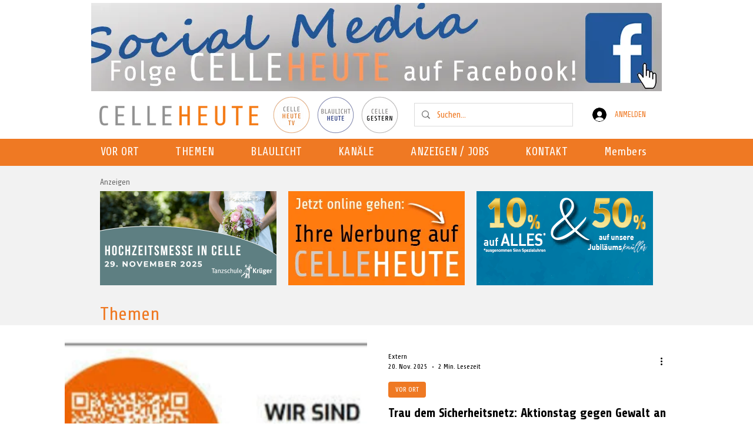

--- FILE ---
content_type: text/html; charset=utf-8
request_url: https://www.google.com/recaptcha/api2/aframe
body_size: 265
content:
<!DOCTYPE HTML><html><head><meta http-equiv="content-type" content="text/html; charset=UTF-8"></head><body><script nonce="tGHeLSr__pqmNO7tNyIcDg">/** Anti-fraud and anti-abuse applications only. See google.com/recaptcha */ try{var clients={'sodar':'https://pagead2.googlesyndication.com/pagead/sodar?'};window.addEventListener("message",function(a){try{if(a.source===window.parent){var b=JSON.parse(a.data);var c=clients[b['id']];if(c){var d=document.createElement('img');d.src=c+b['params']+'&rc='+(localStorage.getItem("rc::a")?sessionStorage.getItem("rc::b"):"");window.document.body.appendChild(d);sessionStorage.setItem("rc::e",parseInt(sessionStorage.getItem("rc::e")||0)+1);localStorage.setItem("rc::h",'1768877044699');}}}catch(b){}});window.parent.postMessage("_grecaptcha_ready", "*");}catch(b){}</script></body></html>